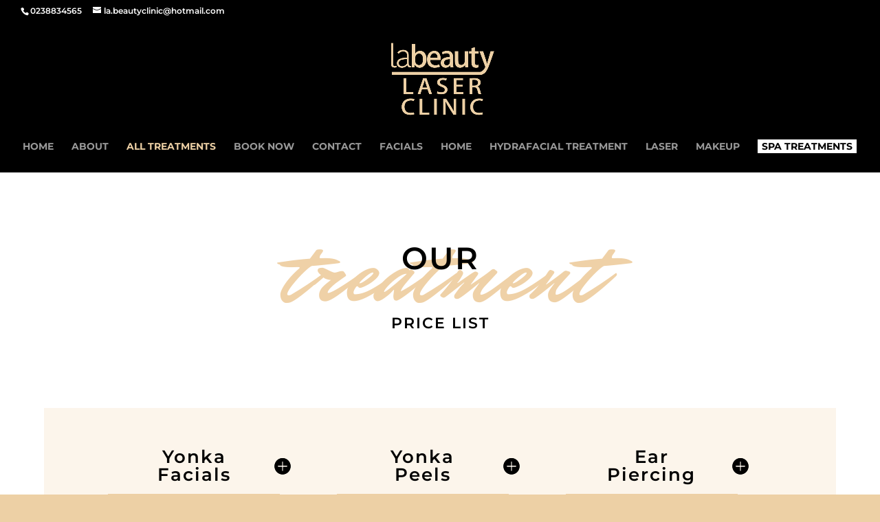

--- FILE ---
content_type: text/css
request_url: https://labeauty.ie/wp-content/et-cache/4130/et-core-unified-4130.min.css?ver=1763767319
body_size: 880
content:
.mobile_menu_bar:before{font-size:47px}#mobile_menu .current_page_item a{color:#edd0a5}.slick-slider{-webkit-user-select:none;-moz-user-select:none;-ms-user-select:none;user-select:none;-webkit-touch-callout:none;-khtml-user-select:none;ms-touch-action:pan-y;touch-action:pan-y;-webkit-tap-highlight-color:transparent}.slick-slide{float:left}.et_custom_global_footer ul{display:flex}ul.redness{padding-bottom:0px}#top-menu :last-child a{border:.5px solid #ffffff;padding:2px 5px!important;background:#ffffff;color:#000000}@media (min-width:1450px){.et_about_img{width:754px!important}}@media (max-width:1366px) and (orientation:landscape){#about-fix.et_pb_row_4.et_pb_row{padding-top:25px!important}}@media (max-width:1258px) and (min-width:981px){#about-fix.et_pb_row_4.et_pb_row{padding-top:0vw!important}}@media (max-width:1250px) and (orientation:landscape){#about-fix.et_pb_row_4.et_pb_row{padding-top:50px!important}}@media (min-width:1231px){.et_span_about_two,.et_makeup_two{display:none!important}.et_span_about_one,.et_pb_text_4 span.et_makup_one{display:flex!important}}@media (max-width:1230px){.et_pb_text_4 span.et_span_about_one,.et_makup_one{display:none!important}.et_span_about_two,.et_makeup_two{display:flex!important}}@media (max-width:1183px){.et_span_about_three{display:none}.et_span_about_four{display:block}}@media (min-width:981px){.et_home_section .et_home .et_pb_column_1_2.et_pb_column_6,.et_home_section .et_home .et_pb_column_1_2.et_pb_column_8,.et_home_section .et_home .et_pb_column_1_2.et_pb_column_12,.et_home_section .et_home .et_pb_column_1_2.et_pb_column_14,.et_pb_section .et_pb_row.et_pb_row_3.et_home .et_pb_column_1_2.et_pb_column_10,.et_home_section .et_home .et_pb_column_1_2.et_pb_column_10,.et_pb_gutters1.et_pb_row .et_pb_column_1_2.et_pb_column_18,.et_pb_gutters1.et_pb_row .et_pb_column_1_2.et_pb_column_20,.et_laser .et_pb_column.et_pb_column_1_2.et_pb_column_25,.et_makeup .et_pb_column.et_pb_column_1_2.et_pb_column_21.maketwo,.et_makeup .et_pb_column.et_pb_column_1_2.et_pb_column_17.maketwo,.et_facials .et_pb_column.et_pb_column_1_2.et_pb_column_15,.et_prices .et_pb_column.et_pb_column_1_2.et_pb_column_23,.et_about .et_pb_column.et_pb_column_1_2.et_pb_column_15,.et_book .et_pb_column.et_pb_column_1_2.et_pb_column_3.booktwo,.et_pb_column.et_pb_column_1_2.et_pb_column_22.et_pb_css_mix_blend_mode_passthrough.et-last-child,.et_pb_column.et_pb_column_1_2.et_pb_column_13.et_pb_css_mix_blend_mode_passthrough.et-last-child{width:55%!important}.et_home_section .et_home .et_pb_column_1_2.et_pb_column_7,.et_home_section .et_home .et_pb_column_1_2.et_pb_column_13,.et_home_section .et_home .et_pb_column_1_2.et_pb_column_15,.et_home_section .et_home .et_pb_column_1_2.et_pb_column_9,.et_home_section .et_home .et_pb_column_1_2.et_pb_column_11,.et_pb_gutters1.et_pb_row .et_pb_column_1_2.et_pb_column_17,.et_pb_gutters1.et_pb_row .et_pb_column_1_2.et_pb_column_19,.et_laser .et_pb_column.et_pb_column_1_2.et_pb_column_14,.et_makeup .et_pb_column.et_pb_column_1_2.et_pb_column_20,.et_facials .et_pb_column.et_pb_column_1_2.et_pb_column_16,.et_prices .et_pb_column.et_pb_column_1_2.et_pb_column_21,.et_about .et_pb_column.et_pb_column_1_2.et_pb_column_14,.et_book .et_pb_column.et_pb_column_1_2.et_pb_column_2.bookone{width:45%!important}}@media (min-width:981px) and (max-width:1200px){.et_pb_text_5.et_laser_title h1,.et_pb_text_6.et_laser_title h1,.et_pb_text_7.et_laser_title h1{font-size:32px!important}}@media (max-width:1100px) and (orientation:portrait){.et_pb_toggle_title{font-size:18px!important}h2.et_pb_toggle_title{padding-right:20px!important}}@media(max-width:980px){.et_pb_row_0{background-position:61%!important}.mobile_menu_bar{top:-50px}.mobile_menu_bar{top:0px}#top-header{display:none}.et_header_style_left .logo_container{left:50%;margin-left:-50px;width:70%!important}#logo{max-height:80%}.et_wedding.et_pb_image_3 img,.et_wedding.et_pb_image_4 img{width:50vw!important}.et_pb_text_4 span.et_span_about_one,span.et_span_about_three{display:block!important}.et_span_about_two,.et_span_about_four{display:none!important}}@media(max-width:479px){.et_prices_page .et_pb_column_20,.et_prices_page .et_pb_column_21{width:100%!important}.ellipse-laser{font-size:65px!important}.et_wedding.et_pb_image_2 img{width:100%!important}.et_pb_fullwidth_header .et_pb_fullwidth_header_container.right .header-content{margin:0px 2%}}@media only screen and (max-width:360px){.et_pb_text_1 h1,.et_pb_text_2 h1{font-size:24px!important}.et_pb_text_2 h3{font-size:18px!important}.ellipse-laser{font-size:55px!important}}

--- FILE ---
content_type: text/css
request_url: https://labeauty.ie/wp-content/et-cache/4130/et-core-unified-tb-3923-deferred-4130.min.css?ver=1763767319
body_size: 1717
content:
.et_custom_global_footer nav ul{display:-webkit-box;display:-ms-flexbox;display:flex;-webkit-box-pack:center;-ms-flex-pack:center;justify-content:center;-ms-flex-wrap:wrap;flex-wrap:wrap}.et_custom_global_footer nav ul li{text-transform:uppercase;padding:0px 5px;font-weight:700;letter-spacing:1px;list-style:none}.et_pb_section.et_pb_section_1_tb_footer.et_pb_with_background.et_section_regular{padding-bottom:0px}.et_pb_section_0_tb_footer{border-bottom-width:10px;border-bottom-color:#edd0a5;max-width:1450px}.et_pb_section_0_tb_footer.et_pb_section{padding-top:30px}.et_pb_column_0_tb_footer,.et_pb_column_1_tb_footer{width:49%!important}.et_pb_image_0_tb_footer .et_pb_image_wrap img{height:196px;width:auto}.et_pb_image_0_tb_footer,.et_pb_image_1_tb_footer,.et_pb_image_2_tb_footer,.et_pb_image_4_tb_footer{text-align:center}.et_pb_image_1_tb_footer .et_pb_image_wrap img,.et_pb_image_4_tb_footer .et_pb_image_wrap img{max-height:190px;width:auto}div.et_pb_section.et_pb_section_1_tb_footer,div.et_pb_section.et_pb_section_2_tb_footer{background-image:url(https://labeauty.ie/wp-content/uploads/2020/10/footer-1.jpg)!important}.et_pb_section_1_tb_footer.et_pb_section,.et_pb_section_2_tb_footer.et_pb_section{padding-top:30px;padding-bottom:0px;margin-bottom:0px}.et_pb_section_1_tb_footer,.et_pb_section_2_tb_footer{max-width:100%}.et_pb_row_2_tb_footer,body #page-container .et-db #et-boc .et-l .et_pb_row_2_tb_footer.et_pb_row,body.et_pb_pagebuilder_layout.single #page-container #et-boc .et-l .et_pb_row_2_tb_footer.et_pb_row,body.et_pb_pagebuilder_layout.single.et_full_width_page #page-container #et-boc .et-l .et_pb_row_2_tb_footer.et_pb_row,.et_pb_row_4_tb_footer,body #page-container .et-db #et-boc .et-l .et_pb_row_4_tb_footer.et_pb_row,body.et_pb_pagebuilder_layout.single #page-container #et-boc .et-l .et_pb_row_4_tb_footer.et_pb_row,body.et_pb_pagebuilder_layout.single.et_full_width_page #page-container #et-boc .et-l .et_pb_row_4_tb_footer.et_pb_row{width:100%;max-width:100%}.et_pb_image_3_tb_footer{width:190px;text-align:center}.et_pb_text_0_tb_footer{font-weight:600;text-transform:uppercase;font-size:17px;padding-bottom:21px!important}.et_pb_text_0_tb_footer h4,.et_pb_text_5_tb_footer h4,.et_pb_text_6_tb_footer h4,.et_pb_text_7_tb_footer h4,.et_pb_text_8_tb_footer h4,.et_pb_text_9_tb_footer h4{font-weight:600;text-transform:uppercase}.et_pb_text_1_tb_footer,.et_pb_text_2_tb_footer,.et_pb_text_3_tb_footer{font-weight:600}.et_pb_text_5_tb_footer{font-weight:600;text-transform:uppercase;font-size:17px;padding-top:20px!important;padding-bottom:0px!important}.et_pb_text_6_tb_footer,.et_pb_text_7_tb_footer{font-weight:600;text-transform:uppercase;font-size:17px;padding-top:0px!important;padding-bottom:0px!important}.et_pb_text_8_tb_footer{font-weight:600;text-transform:uppercase;font-size:17px;padding-top:0px!important;padding-bottom:0px!important;margin-top:0px!important;margin-bottom:-7px!important}.et_pb_text_9_tb_footer{font-weight:600;text-transform:uppercase;font-size:17px;padding-top:5px!important;padding-bottom:20px!important}.et_pb_social_media_follow .et_pb_social_media_follow_network_0_tb_footer.et_pb_social_icon .icon:before,.et_pb_social_media_follow .et_pb_social_media_follow_network_1_tb_footer.et_pb_social_icon .icon:before,.et_pb_social_media_follow .et_pb_social_media_follow_network_3_tb_footer.et_pb_social_icon .icon:before,.et_pb_social_media_follow_0_tb_footer li.et_pb_social_icon a.icon:before{color:#edd0a5}.et_pb_social_media_follow .et_pb_social_media_follow_network_0_tb_footer .icon:before,.et_pb_social_media_follow .et_pb_social_media_follow_network_2_tb_footer .icon:before,.et_pb_social_media_follow .et_pb_social_media_follow_network_3_tb_footer .icon:before{font-size:19px;line-height:38px;height:38px;width:38px}.et_pb_social_media_follow .et_pb_social_media_follow_network_0_tb_footer .icon,.et_pb_social_media_follow .et_pb_social_media_follow_network_2_tb_footer .icon,.et_pb_social_media_follow .et_pb_social_media_follow_network_3_tb_footer .icon{height:38px;width:38px}.et_pb_social_media_follow .et_pb_social_media_follow_network_1_tb_footer .icon:before{font-size:18px;line-height:36px;height:36px;width:36px}.et_pb_social_media_follow .et_pb_social_media_follow_network_1_tb_footer .icon{height:36px;width:36px}body #page-container .et_pb_section ul.et_pb_social_media_follow_0_tb_footer .follow_button:before,body #page-container .et_pb_section ul.et_pb_social_media_follow_0_tb_footer .follow_button:after{display:none!important}.et_pb_row_3_tb_footer.et_pb_row{padding-top:0px!important;padding-bottom:0px!important;padding-top:0px;padding-bottom:0px}.et_pb_row_4_tb_footer{background-color:#161616}.et_pb_row_4_tb_footer.et_pb_row{padding-top:15px!important;padding-right:3vw!important;padding-bottom:15px!important;padding-left:3vw!important;margin-top:80px!important;margin-right:auto!important;margin-bottom:0px!important;margin-left:auto!important;padding-top:15px;padding-right:3vw;padding-bottom:15px;padding-left:3vw}.et_pb_text_10_tb_footer.et_pb_text{color:#636363!important}.et_pb_column_7_tb_footer{padding-bottom:0px}@media only screen and (min-width:981px){.et_pb_section_0_tb_footer,.et_pb_image_0_tb_footer,.et_pb_image_1_tb_footer{display:none!important}.et_pb_image_2_tb_footer{width:190px}}@media only screen and (max-width:980px){.et_pb_section_0_tb_footer{border-bottom-width:7px;border-bottom-color:#edd0a5}.et_pb_image_0_tb_footer .et_pb_image_wrap img{height:200px;width:auto}.et_pb_image_1_tb_footer .et_pb_image_wrap img{max-height:200px;width:auto}.et_pb_section_1_tb_footer.et_pb_section,.et_pb_section_2_tb_footer.et_pb_section{padding-top:30px;padding-bottom:10px}.et_pb_image_2_tb_footer{width:190px}.et_pb_image_2_tb_footer .et_pb_image_wrap img,.et_pb_image_3_tb_footer .et_pb_image_wrap img,.et_pb_image_4_tb_footer .et_pb_image_wrap img{width:auto}.et_pb_text_0_tb_footer{font-size:17px}.et_pb_row_4_tb_footer.et_pb_row{margin-top:60px!important}}@media only screen and (min-width:768px) and (max-width:980px){.et_pb_image_3_tb_footer,.et_pb_image_4_tb_footer{display:none!important}}@media only screen and (max-width:767px){.et_pb_section_0_tb_footer{border-bottom-width:5px;border-bottom-color:#edd0a5}.et_pb_image_0_tb_footer .et_pb_image_wrap img{height:130px;width:auto}.et_pb_image_1_tb_footer .et_pb_image_wrap img{max-height:160px;width:auto}.et_pb_section_1_tb_footer.et_pb_section,.et_pb_section_2_tb_footer.et_pb_section{padding-bottom:10px}.et_pb_image_2_tb_footer .et_pb_image_wrap img,.et_pb_image_3_tb_footer .et_pb_image_wrap img,.et_pb_image_4_tb_footer .et_pb_image_wrap img{width:auto}.et_pb_image_3_tb_footer,.et_pb_image_4_tb_footer{display:none!important}.et_pb_text_0_tb_footer,.et_pb_text_5_tb_footer,.et_pb_text_6_tb_footer,.et_pb_text_7_tb_footer,.et_pb_text_8_tb_footer,.et_pb_text_9_tb_footer{font-size:16px}}.et_pb_section_2.et_pb_section{padding-bottom:0px}.et_pb_row_8.et_pb_row{padding-top:0px!important;padding-bottom:0px!important;padding-top:0px;padding-bottom:0px}.et_pb_row_8,body #page-container .et-db #et-boc .et-l .et_pb_row_8.et_pb_row,body.et_pb_pagebuilder_layout.single #page-container #et-boc .et-l .et_pb_row_8.et_pb_row,body.et_pb_pagebuilder_layout.single.et_full_width_page #page-container #et-boc .et-l .et_pb_row_8.et_pb_row{width:100%;max-width:100%}.et_pb_image_0{padding-top:80px;text-align:center}.et_pb_text_3 h3{font-family:'Mr Dafoe',handwriting;font-size:70px;color:#edd0a5!important;text-align:center}.et_pb_text_3{padding-top:10px!important}.et_pb_text_4 h3{font-weight:600;color:#ffffff!important;letter-spacing:1px;text-align:center}.et_pb_text_4{padding-top:20px!important}.et_pb_button_0_wrapper .et_pb_button_0,.et_pb_button_0_wrapper .et_pb_button_0:hover,.et_pb_button_1_wrapper .et_pb_button_1,.et_pb_button_1_wrapper .et_pb_button_1:hover{padding-top:13px!important;padding-right:70px!important;padding-bottom:13px!important;padding-left:70px!important}.et_pb_button_0_wrapper{margin-top:40px!important;margin-bottom:60px!important}body #page-container .et_pb_section .et_pb_button_0{color:#000000!important;border-color:#ffffff;border-radius:0px;letter-spacing:1px;font-size:15px;font-weight:600!important;text-transform:uppercase!important;background-color:#ffffff}body #page-container .et_pb_section .et_pb_button_0:hover{color:#ffffff!important;border-color:#edd0a5!important;border-width:2px!important;background-image:initial;background-color:#edd0a5}body #page-container .et_pb_section .et_pb_button_0:before,body #page-container .et_pb_section .et_pb_button_0:after,body #page-container .et_pb_section .et_pb_button_1:before,body #page-container .et_pb_section .et_pb_button_1:after{display:none!important}.et_pb_button_0{transition:color 300ms ease 0ms,background-color 300ms ease 0ms,border 300ms ease 0ms}.et_pb_button_0,.et_pb_button_0:after,.et_pb_button_1,.et_pb_button_1:after{transition:all 300ms ease 0ms}.et_pb_text_5 h1{font-weight:600;font-size:45px;text-align:center}.et_pb_text_5{padding-top:80px!important}.et_pb_text_6.et_pb_text{color:#efd1a7!important}.et_pb_text_6{font-family:'Mr Dafoe',handwriting;font-size:120px;z-index:-1;position:relative;top:-8px;bottom:auto;left:0px;right:auto}.et_pb_text_7 h3{font-weight:600;text-transform:uppercase;font-size:24px;text-align:center}.et_pb_text_7{padding-top:55px!important}.et_pb_text_8.et_pb_text{color:#000000!important}.et_pb_text_8{line-height:1.72em;font-size:19px;letter-spacing:1px;line-height:1.72em;padding-top:20px!important;padding-right:90px!important;padding-left:90px!important;margin-right:1vw!important;margin-left:1vw!important}.et_pb_text_8 h2{font-weight:600;text-transform:uppercase;font-size:30px;text-align:left}.et_pb_button_1_wrapper{margin-top:30px!important;margin-bottom:60px!important}body #page-container .et_pb_section .et_pb_button_1{color:#ffffff!important;border-color:#000000;border-radius:0px;letter-spacing:1px;font-size:15px;font-weight:600!important;text-transform:uppercase!important;background-color:#000000}body #page-container .et_pb_section .et_pb_button_1:hover{border-color:#edd0a5!important;background-image:initial;background-color:#edd0a5}.et_pb_button_1{transition:background-color 300ms ease 0ms,border 300ms ease 0ms}.et_pb_section_3,.et_pb_section_4{border-bottom-width:10px;border-bottom-color:#edd0a5}.et_pb_section_3.et_pb_section,.et_pb_section_4.et_pb_section{padding-bottom:3vw}.et_pb_row_9.et_pb_row{padding-top:30px!important;padding-top:30px}.et_pb_row_9,body #page-container .et-db #et-boc .et-l .et_pb_row_9.et_pb_row,body.et_pb_pagebuilder_layout.single #page-container #et-boc .et-l .et_pb_row_9.et_pb_row,body.et_pb_pagebuilder_layout.single.et_full_width_page #page-container #et-boc .et-l .et_pb_row_9.et_pb_row{max-width:100%}.et_pb_column_24{overflow-x:hidden;overflow-y:hidden}.et_pb_image_1,.et_pb_image_2,.et_pb_image_3,.et_pb_image_4,.et_pb_image_5,.et_pb_image_6,.et_pb_image_7,.et_pb_image_8{text-align:center}.et_pb_column_22{background-color:#000000}.et_pb_column_23{background-color:#fcf5eb}@media only screen and (min-width:981px){.et_pb_image_0{width:170px}.et_pb_row_9,body #page-container .et-db #et-boc .et-l .et_pb_row_9.et_pb_row,body.et_pb_pagebuilder_layout.single #page-container #et-boc .et-l .et_pb_row_9.et_pb_row,body.et_pb_pagebuilder_layout.single.et_full_width_page #page-container #et-boc .et-l .et_pb_row_9.et_pb_row{width:100%}.et_pb_image_1,.et_pb_image_2,.et_pb_image_3,.et_pb_image_4,.et_pb_image_5,.et_pb_image_6,.et_pb_image_7,.et_pb_image_8{width:23vw}}@media only screen and (max-width:980px){.et_pb_row_8.et_pb_row{padding-bottom:0px!important;padding-bottom:0px!important}.et_pb_image_0{width:170px}.et_pb_image_0 .et_pb_image_wrap img,.et_pb_image_1 .et_pb_image_wrap img,.et_pb_image_2 .et_pb_image_wrap img,.et_pb_image_3 .et_pb_image_wrap img,.et_pb_image_4 .et_pb_image_wrap img,.et_pb_image_5 .et_pb_image_wrap img,.et_pb_image_6 .et_pb_image_wrap img,.et_pb_image_7 .et_pb_image_wrap img,.et_pb_image_8 .et_pb_image_wrap img{width:auto}.et_pb_text_5 h1{font-size:40px}.et_pb_text_6{font-size:110px;top:-10px;bottom:auto;left:0px;right:auto;transform:translateX(0px) translateY(0px)}body.logged-in.admin-bar .et_pb_text_6{top:-10px}.et_pb_text_7 h3{font-size:22px}.et_pb_text_8 h2{text-align:center}.et_pb_text_8{padding-top:30px!important;padding-right:40px!important;padding-bottom:40px!important;padding-left:40px!important;margin-right:0vw!important}.et_pb_section_3,.et_pb_section_4{border-bottom-width:0px;border-bottom-color:#edd0a5}.et_pb_section_3.et_pb_section,.et_pb_section_4.et_pb_section{padding-bottom:10px}.et_pb_image_1,.et_pb_image_2,.et_pb_image_3,.et_pb_image_4,.et_pb_image_5,.et_pb_image_6,.et_pb_image_7,.et_pb_image_8{width:50vw}}@media only screen and (max-width:767px){.et_pb_image_0 .et_pb_image_wrap img,.et_pb_image_1 .et_pb_image_wrap img,.et_pb_image_2 .et_pb_image_wrap img,.et_pb_image_3 .et_pb_image_wrap img,.et_pb_image_4 .et_pb_image_wrap img,.et_pb_image_5 .et_pb_image_wrap img,.et_pb_image_6 .et_pb_image_wrap img,.et_pb_image_7 .et_pb_image_wrap img,.et_pb_image_8 .et_pb_image_wrap img{width:auto}.et_pb_text_5 h1{font-size:30px}.et_pb_text_6{font-size:75px;top:-23px;bottom:auto;left:0px;right:auto;transform:translateX(0px) translateY(0px)}body.logged-in.admin-bar .et_pb_text_6{top:-23px}.et_pb_text_7 h3{font-size:20px}.et_pb_text_7{padding-top:20px!important}.et_pb_text_8{font-size:17px;padding-top:20px!important;padding-right:45px!important;padding-bottom:40px!important;padding-left:45px!important}.et_pb_section_3,.et_pb_section_4{border-bottom-width:0px;border-bottom-color:#edd0a5}.et_pb_section_3.et_pb_section,.et_pb_section_4.et_pb_section{padding-bottom:30px}.et_pb_image_1,.et_pb_image_2,.et_pb_image_3,.et_pb_image_4,.et_pb_image_5,.et_pb_image_6,.et_pb_image_7,.et_pb_image_8{width:80vw}}